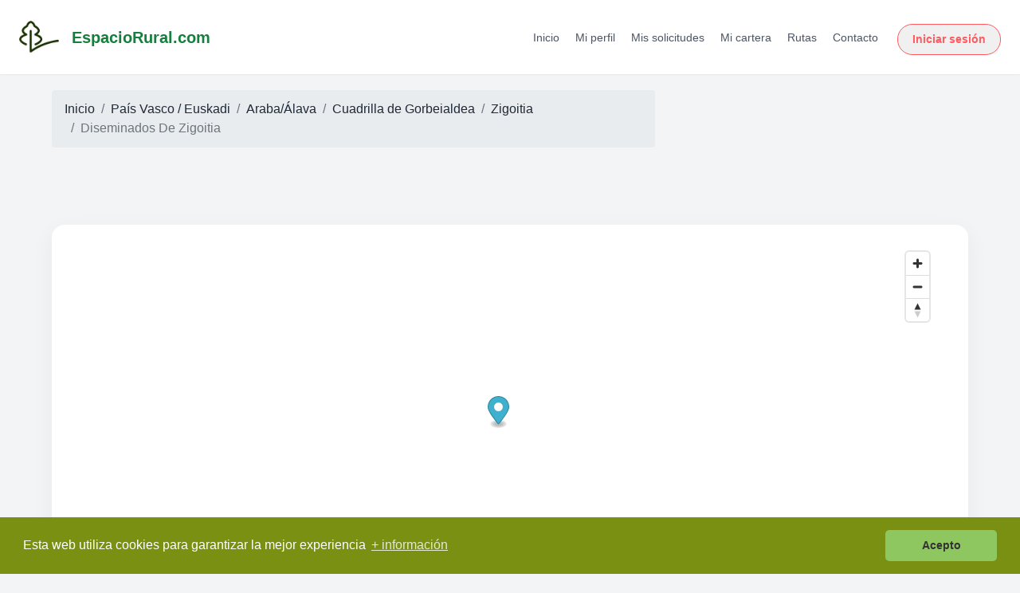

--- FILE ---
content_type: text/html; charset=UTF-8
request_url: https://www.espaciorural.com/casas-rurales/localidad/1649/diseminados-de-zigoitia
body_size: 8778
content:

<!doctype html>
<html lang="es">
  <head>
    <meta http-equiv="Content-Type" content="text/html; charset=UTF-8" />
    <meta name="viewport" content="width=device-width, initial-scale=1, shrink-to-fit=no">
    <meta name="description" content="Diseminados De Zigoitia (Zigoitia, Cuadrilla de Gorbeialdea, Araba/Álava), con 13 habitantes, ofrece una gran variedad de oportunidades para disfrutar del turismo rural.">
    <meta name="author" content="EspacioRural.com">
    <meta name="robots" content="index,follow"/>
    <meta name="googlebot" content="index,follow"/>
    <meta name="google-site-verification" content="c5lyOrblP24fYLyfVdcctZk0waK7xgdPpnzwkkqYzlw" />
    <link rel="icon" href="https://www.espaciorural.com/images/logo.ico">
    <link rel="stylesheet" href="https://cdnjs.cloudflare.com/ajax/libs/font-awesome/4.7.0/css/font-awesome.min.css">
    <link rel="canonical" href="https://www.espaciorural.com/casas-rurales/localidad/1649/diseminados-de-zigoitia"/>
    
    <title>Casas Rurales en Diseminados De Zigoitia, Araba/Álava, EspacioRural.com</title>
    <!-- Bootstrap core CSS -->
    <link href="https://www.espaciorural.com/assets/css/all.css" rel="stylesheet">

    
            <script src="https://www.espaciorural.com/assets/js/jquery2-2.min.js"></script>
        <script src="https://www.espaciorural.com/cpanel/assets/js/typeahead.js"></script>
    <script src="https://www.espaciorural.com/assets/js/bootstrap3-typeahead-ci.min.js"></script>
        
            <script src='https://api.mapbox.com/mapbox-gl-js/v2.1.1/mapbox-gl.js'></script>
      </head>

  <body>
    <nav class="navbar navbar-expand-md navbar-dark fixed-top bg-er">
      <a class="navbar-brand" href="https://www.espaciorural.com">EspacioRural <img class="logo" src="https://www.espaciorural.com/images/logo.png" alt="EspacioRural.com"></a>
      <button class="navbar-toggler" type="button" data-toggle="collapse" data-target="#navbarsExampleDefault" aria-controls="navbarsExampleDefault" aria-expanded="false" aria-label="Toggle navigation">
        <span class="navbar-toggler-icon"></span>
      </button>

      <div class="collapse navbar-collapse" id="navbarsExampleDefault">
        <ul class="navbar-nav mr-auto">
          <li class="nav-item active">
            <a class="nav-link" href="https://www.espaciorural.com">Inicio <span class="sr-only">(current)</span></a>
          </li>
          <li class="nav-item">
            <a class="nav-link" href="https://www.espaciorural.com/casas-rurales-con-actividades">Casas Rurales con Actividades</a>
          </li>
          <li class="nav-item">
            <a class="nav-link" href="https://www.espaciorural.com/ofertas">Ofertas</a>
          </li>
          <li class="nav-item">
            <a class="nav-link" href="https://www.espaciorural.com/rutas">Rutas</a>
          </li>
          <li class="nav-item">
            <a class="nav-link" href="https://reservas.espaciorural.com" target="_blank">Acceso Viajeros</a>
          </li>
          <li class="nav-item">
            <a class="nav-link" href="https://www.espaciorural.com/cpanel/login.php" target="_blank">Acceso Propietarios</a>
          </li>
          <li class="nav-item" style="display: none">
            <a class="nav-link" href="https://motor.espaciorural.com" target="_blank">Enviar Solicitud</a>
          </li>
          <li class="nav-item">
            <a class="nav-link anunciar" href="https://www.espaciorural.com/anunciar-casas-rurales" target="_blank">Anunciar casas rurales</a>
          </li>
        </ul>
      </div>
    </nav><!DOCTYPE html>
<html lang="es">
<head>
  <meta charset="UTF-8">
  <link rel="icon" type="image/png" href="/favicon.png">
  <meta name="viewport" content="width=device-width, initial-scale=1.0">
  <title>EspacioRural</title>
  <script src="https://cdn.tailwindcss.com"></script>
</head>
<body class="bg-gray-100 text-gray-800">

<header class="bg-white shadow-sm sticky top-0 z-50">
  <div class="max-w-7xl mx-auto px-4 py-4 flex items-center justify-between">
    <!-- Logo -->
    <a href="https://www.espaciorural.com" class="flex items-center space-x-4 no-underline hover:no-underline">
      <img src="https://www.espaciorural.com/images/logo_verde.jpeg" alt="EspacioRural.com" width="50" height="50" loading="lazy">
      <span class="text-xl font-semibold text-green-700">EspacioRural.com</span>
    </a>

    <!-- Botón hamburguesa (móvil) -->
    <button id="menu-toggle" class="block md:hidden text-gray-700 focus:outline-none" aria-label="Abrir menú">
      <svg class="w-6 h-6" fill="none" stroke="currentColor" stroke-width="2"
           viewBox="0 0 24 24" stroke-linecap="round" stroke-linejoin="round">
        <path d="M4 6h16M4 12h16M4 18h16"></path>
      </svg>
    </button>

    <!-- Menú escritorio -->
    <div class="hidden md:flex items-center space-x-6">
      <nav class="space-x-4 text-sm">
        <a href="/" class="text-gray-600 hover:text-green-600">Inicio</a>
        <a href="/cpanel/usuario" class="text-gray-600 hover:text-green-600">Mi perfil</a>
        <a href="/cpanel/solicitudes/mis-solicitudes.php" class="text-gray-600 hover:text-green-600">Mis solicitudes</a>

        
        <a href="/cpanel/cartera/cartera-virtual.php" class="text-gray-600 hover:text-green-600">Mi cartera</a>
        <a href="/rutas" class="text-gray-600 hover:text-green-600">Rutas</a>
        <a href="/contacto.php" class="text-gray-600 hover:text-green-600">Contacto</a>
      </nav>

              <a class="btn-airbnb" href="/cpanel/login.php?redirect=https%3A%2F%2Fwww.espaciorural.com%2Fcasas-rurales%2Flocalidad%2F1649%2Fdiseminados-de-zigoitia">Iniciar sesión</a>
          </div>
  </div>

  <!-- Menú móvil -->
  <div id="mobile-menu" class="md:hidden hidden px-4 pb-4">
    <nav class="flex flex-col space-y-2 text-sm">
      <a href="/" class="text-gray-600 hover:text-green-600">Inicio</a>
      <a href="/cpanel/usuario" class="text-gray-600 hover:text-green-600">Mi perfil</a>
      <a href="/cpanel/solicitudes/mis-solicitudes.php" class="text-gray-600 hover:text-green-600">Mis solicitudes</a>

      
      <a href="/cpanel/cartera/cartera-virtual.php" class="text-gray-600 hover:text-green-600">Mi cartera</a>
      <a href="/rutas" class="text-gray-600 hover:text-green-600">Rutas</a>
      <a href="/contacto.php" class="text-gray-600 hover:text-green-600">Contacto</a>

      <div class="flex justify-center md:justify-start">
                  <a class="btn-airbnb w-max" href="/cpanel/login.php?redirect=https%3A%2F%2Fwww.espaciorural.com%2Fcasas-rurales%2Flocalidad%2F1649%2Fdiseminados-de-zigoitia">Iniciar sesión</a>
              </div>
    </nav>
  </div>
</header>

<!-- Estilos del botón -->
<style>
  .btn-airbnb {
    background-color: #f0f0f0;
    color: #FF5A5F;
    border: 1px solid #FF5A5F;
    padding: 8px 18px;
    border-radius: 24px;
    font-weight: 600;
    font-size: 14px;
    transition: all 0.3s ease-in-out;
    text-decoration: none;
    display: inline-block;
    margin-top: 6px;
  }
  .btn-airbnb:hover {
    background-color: #FF5A5F;
    color: white;
    text-decoration: none;
  }
</style>

<!-- Script menú móvil -->
<script>
  const toggle = document.getElementById('menu-toggle');
  const menu = document.getElementById('mobile-menu');
  if (toggle && menu) {
    toggle.addEventListener('click', () => menu.classList.toggle('hidden'));
  }
</script>

</body>
</html>
<style>
  @media (min-width: 1280px) {.container{max-width:1180px}}
</style>

<main>
  <div class="container">
    <div class="row padding-bottom20 padding-top20">
      <div class="col-md-8">
        <nav aria-label="breadcrumb">
          <ol class="breadcrumb">
            <li class="breadcrumb-item"><a href="https://www.espaciorural.com">Inicio</a></li>
                          <li class="breadcrumb-item"><a href="https://www.espaciorural.com/casas-rurales/comunidad/euskadi">País Vasco / Euskadi</a></li><li class="breadcrumb-item"><a href="https://www.espaciorural.com/casas-rurales/provincia/alava">Araba/Álava</a></li><li class="breadcrumb-item"><a href="https://www.espaciorural.com/casas-rurales/comarca/cuadrilla-de-gorbeialdea">Cuadrilla de Gorbeialdea</a></li><li class="breadcrumb-item"><a href="https://www.espaciorural.com/casas-rurales/municipio/819/zigoitia">Zigoitia</a></li>                        <li class="breadcrumb-item active" aria-current="page">Diseminados De Zigoitia</li>
          </ol>
        </nav>
      </div>
    </div>

    <div class="row padding-bottom20 padding-top20">
      <div class="col-md-8"></div>
      <div class="col-md-4">
              </div>
    </div>

    
    
    <!-- ======= MAPA ======= -->
    <style>
      .card-map-wrapper{background:#fff;border-radius:16px;box-shadow:0 8px 28px rgba(0,0,0,.05);padding:24px;margin:20px 0 40px;font-family:'Helvetica Neue',sans-serif}
      .card-map-wrapper #map{width:100%;height:450px;border-radius:12px;overflow:hidden}
      .vertical-menu{padding:10px;background:#f9f9f9;border-radius:10px}
    </style>

    <div class="card-map-wrapper">
      <div class="row">
                  <div id="sinResultados" style="display:none;width:100%;">
            <div class="col-md-12"><hr><h5>No hay resultados en esta localidad todavía.</h5></div>
          </div>
          <div id="conResultados"><div class="col-md-12"><div id="map"></div></div></div>
              </div>
    </div>

          <script src="https://api.mapbox.com/mapbox-gl-js/v2.2.0/mapbox-gl.js"></script>
      <script src="https://unpkg.com/es6-promise@4.2.4/dist/es6-promise.auto.min.js"></script>
      <script src="https://unpkg.com/@mapbox/mapbox-sdk/umd/mapbox-sdk.min.js"></script>
      <script>
      mapboxgl.accessToken = 'pk.eyJ1IjoiZXNwYWNpb3J1cmFsIiwiYSI6ImNrbXRpeHFsdjBzNzkydHMxcW9xOGxzbmIifQ.3HY9svKWVP7HnvyYsEaqBw';
      var mapboxClient = mapboxSdk({ accessToken: mapboxgl.accessToken });
      mapboxClient.geocoding.forwardGeocode({ query: 'Diseminados De Zigoitia,Zigoitia,provincia de Araba/Álava,Spain', autocomplete: false, limit: 1 })
      .send().then(function (response) {
        if (response && response.body && response.body.features && response.body.features.length) {
          var feature = response.body.features[0];
          var map = new mapboxgl.Map({ container:'map', style:'mapbox://styles/mapbox/streets-v11', center: feature.center, zoom:11 });
          new mapboxgl.Marker().setLngLat(feature.center).addTo(map);
          map.addControl(new mapboxgl.NavigationControl());
        }
      });
      </script>
      <br><hr><h5>Otros alojamientos por la zona:</h5>
      
    <!-- 👇 Paginación justo debajo del mapa -->
    
    <!-- ============ LISTADO (AIRBNB-LIKE) ============ -->
    <style>
      #listadoFichas{display:grid;grid-template-columns:repeat(3,minmax(0,1fr));gap:24px}
      @media (max-width:991.98px){#listadoFichas{grid-template-columns:repeat(2,minmax(0,1fr))}}
      @media (max-width:575.98px){#listadoFichas{grid-template-columns:1fr}}

      .bnb-card{position:relative;background:#fff;border-radius:16px;overflow:hidden;box-shadow:0 6px 18px rgba(0,0,0,.08);transition:transform .25s,box-shadow .25s}
      .bnb-card:hover{transform:translateY(-3px);box-shadow:0 10px 26px rgba(0,0,0,.12)}
      .bnb-media{position:relative}
      .bnb-media img{width:100%;height:220px;object-fit:cover;border-radius: 15px 15px 0 0;display:block}
      .host-badge{position:absolute;bottom:16px;left:16px;width:56px;height:56px;border-radius:50%;overflow:hidden;border:2px solid #fff;background:#fff;box-shadow:0 4px 14px rgba(0,0,0,.18)}
      .host-badge img{width:100%;height:100%;object-fit:cover;display:block}
      .bnb-body{padding:14px 16px 16px}
      .bnb-title{font-size:1.05rem;font-weight:700;margin:0 0 6px;color:#1a1a1a}
      .bnb-title a{color:inherit;text-decoration:none}
      .bnb-loc{color:#6b7280;font-size:.93rem}

      .ribbon {position:absolute;top:12px;left:-36px;transform:rotate(-45deg);width:140px;
  text-align:center;color:#fff;font-weight:700;font-size:.78rem;padding:4px 0;z-index:2;
  box-shadow:0 2px 6px rgba(0,0,0,.18)
}

/* Cintas */
.ribbon-premium  { background:#D4AF37; } /* dorado */
.ribbon-superior { background:#16a34a; } /* verde */
.ribbon-estandar   { background:#ff385c; } /* gris */

/* Fondos de tarjeta (suaves) */
.bg-premium  { background:#d4af3729; }  /* marfil suave */
.bg-superior { background:#E4F0E6; }  /* verde muy claro */
.bg-estandar   { background:#fff; }  /* gris claro */


      .er-meta{list-style:none;padding:10px;margin:10px 0 0;background:#ffffff;border: 1px solid #f0f0f0; border-radius:12px}
      .er-meta li{display:flex;align-items:center;gap:8px;font-size:.93rem;color:#333;padding:6px 4px}
      .er-meta i{width:18px;text-align:center}

      /* Estilos paginación */
      .pagination .page-link { color: #333; border-radius: 6px; margin: 0 4px; transition: all .2s ease; }
      .pagination .page-link:hover { background-color: #eee; }
      .pagination .active .page-link { background-color: #ff385c; border-color: #ff385c; color: #fff; }
      .pagination .disabled .page-link { color: #999; background-color: #f2f2f2; border-color: #f2f2f2; }
      .padding-bottom20 { border-color: transparent; }
      #listadoFichas.grid-1{
         grid-template-columns:repeat(3,minmax(0,1fr));
       }
      @media (max-width:575.98px){
      #listadoFichas.grid-1{ grid-template-columns:1fr; }
      }
      .favorite { display: none; }
    </style>

    <a id="listado"></a>
    <hr class="padding-bottom20" id="listadoHr">

    <div id="listadoFichas">
          </div>

    <!-- 👇 Paginación debajo del listado -->
    
          <hr class="padding-bottom20"><div id="listadoFichasG2"></div>
    
    
    
  </div><!-- /container -->
</main>

<script>
$(function(){
  $(document).on("click",".favorite",function(e){
    e.preventDefault();
    var res = $(this).data('id').split("-");
    $.post('https://www.espaciorural.com/helpers/insertFavourites.php',{tabla:res[1],id:res[0]},function(data){
      if(data==='ok'){ $("#favorito-f-"+res[0]).removeClass("btn-secondary").addClass("btn-success"); $("#contentFavoritos").html(""); }
      else if(data==='remove'){ $("#favorito-f-"+res[0]).removeClass("btn-success").addClass("btn-secondary"); }
    });
  });
  $(document).on("click",".accesoFavoritos",function(e){
    e.preventDefault();
    $("#favourites").modal("show");
    $("#contentFavoritos").load('https://www.espaciorural.com/helpers/getFavourites.php');
    $("#contentRutas").load('https://www.espaciorural.com/helpers/getFavouritesRutas.php');
  });
  $(document).on("click","#deleteFavorite",function(e){
    e.preventDefault();
    var res = $(this).data('id').split("-");
    $.post('https://www.espaciorural.com/helpers/deleteFavorite.php',{id:res[0]},function(data){
      if(data==='ok'){ $("#fila-"+res[2]+"-"+res[0]).hide(); $("#favorito-f-"+res[1]).removeClass("btn-success").addClass("btn-secondary"); }
    });
  });
});
</script>
                            <!-- Modal Favoritos -->
                            <div class="modal fade" id="favourites" tabindex="-1" role="dialog" aria-labelledby="favouritesModalLabel" aria-hidden="true">
                            <div class="modal-dialog modal-xl" role="document">
                                <div class="modal-content">
                                
                                    <div class="modal-header d-block">
                                      <button type="button" class="close float-right" data-dismiss="modal" aria-label="Close">
                                        <span aria-hidden="true">&times;</span>
                                      </button>
                                      <h5 class="modal-title text-center" id="favouritesModalLabel">Mis Favoritas:</h5>
                                    </div>

                                    <div class="modal-body">

                                        <ul class="nav nav-tabs" role="tablist">
                                          <li class="nav-item">
                                            <a class="nav-link active" id="alojamientos-tab" data-toggle="tab" href="#alojamientos" role="tab" aria-controls="alojamientos" aria-selected="true">Alojamientos</a>
                                          </li>
                                          <li class="nav-item">
                                            <a class="nav-link" id="rutas-tab" data-toggle="tab" href="#rutas" role="tab" aria-controls="rutas" aria-selected="false">Rutas</a>
                                          </li>
                                        </ul>
                                        <div class="tab-content" id="myTabContent">
                                          <div class="tab-pane fade show active" id="alojamientos" role="tabpanel" aria-labelledby="alojamientos-tab">
                                              <div id="contentFavoritos">
                                            
                                              </div>
                                          </div>
                                          <div class="tab-pane fade" id="rutas" role="tabpanel" aria-labelledby="rutas-tab">
                                            <div id="contentRutas">
                                              
                                              </div>
                                          </div>
                                        </div>

                                      </div>
                                    <div class="modal-footer">
                                    <input type="submit" class="btn btn-success" value="Cerrar" data-dismiss="modal">
                                    </div>
                                </div>
                            </div>
                        </div><!-- Footer -->
<footer class="page-footer font-small blue pt-4" style="background-color: #073D0B !important;">

<!-- Footer Links -->
<div class="container-fluid text-center text-md-left">

  <!-- Grid row -->
  <div class="row">

    <!-- Grid column -->
    <div class="col-md-6 mt-md-0 mt-3">

      <!-- Content -->
      <h5 class="text-uppercase">EspacioRural.com</h5>
      <p>Desde 2005 al servicio del turismo rural</p>
      <p>Casas y alojamientos rurales en España. Rutas.</p>

    </div>
    <!-- Grid column -->

    <hr class="clearfix w-100 d-md-none pb-3">

    <!-- Grid column -->
    <div class="col-md-3 mb-md-0 mb-3">

      <!-- Links -->
      <h5 class="text-uppercase">Enlaces</h5>

      <ul class="list-unstyled">
        <li>
          <a href="https://www.espaciorural.com/cpanel" target="_blank" class="whiteLink">Acceso Propietarios</a>
        </li>
        <li>
          <a href="https://www.espaciorural.com/anunciar-casas-rurales" target="_blank" class="whiteLink">Anúnciate</a>
        </li>
        <li>
          <a href="https://www.espaciorural.com/politica-cancelacion" target="_blank" class="whiteLink">Política de cancelación</a>
        </li>
        <li>
          <a href="https://www.espaciorural.com/politica-privacidad" target="_blank" class="whiteLink">Política de privacidad y condiciones de uso</a>
        </li>
      </ul>

    </div>
    <!-- Grid column -->

    <!-- Grid column -->
    <div class="col-md-3 mb-md-0 mb-3">

      <!-- Links -->
      <h5 class="text-uppercase">Contacto</h5>

      <ul class="list-unstyled">
        <li>
          Sevilla
        </li>
        <li>
          España
        </li>
        <li>
          <a href="https://api.whatsapp.com/send?phone=34687801885" target="_blank">
            <!-- Para versión 4.7.0 -->
          <link rel="stylesheet" href="https://cdnjs.cloudflare.com/ajax/libs/font-awesome/4.7.0/css/font-awesome.min.css">
          <i class="fa fa-whatsapp fa-2x text-white"></i></a>
        </li>
      </ul>

    </div>
    <!-- Grid column -->

  </div>
  <!-- Grid row -->

</div>
<!-- Footer Links -->
<br>
<!-- Copyright -->
<div class="footer-copyright text-center py-5 bg-er">&copy; 2005-2026  <a href="https://www.espaciorural.com" class="whiteLink"> EspacioRural.com </a>
</div>
<!-- Modal politica de cancelacion -->
                            <div class="modal fade" c id="cancelacion" tabindex="-1" role="dialog" aria-labelledby="cancelacionModalLabel" aria-hidden="true">
                            <div class="modal-dialog" role="document">
                                <div class="modal-content">
                                
                                    <div class="modal-header d-block">
                                      <button type="button" class="close float-right" data-dismiss="modal" aria-label="Close">
                                        <span aria-hidden="true">&times;</span>
                                      </button>
                                      <h5 class="modal-title text-center" id="cancelacionModalLabel">Política de cancelación</h5>
                                    </div>

                                    <form class="user" id="contactForm" method="POST">
                                    <div class="modal-body"style="color:#7A7A7A"; align="left">
                                      
                                        <label><strong><span style="color: #11b3a2;">ESTAS SON LAS CONDICIONES DE CANCELACIÓN</strong></label>
                                        
<p><strong></strong></p>
<p>Para cualquier modificación o cancelación de una reserva deberá ponerse en contacto con espaciorural.com</p>
<p>No se podrán realizar cancelaciones a través de la web.</p>
<p><strong>Todas las cancelaciones tienen un coste mínimo de 20,00 €  por reserva de fin semana y 40,00 € por reserva de semana completa o más días en concepto gastos de gestión.</strong></p>
<p>Cada alojamiento debe tener establecida su propia politica de cancelación. En caso de no ser así se aplicará la cancelación <strong>Moderada Plus</strong> </p>
<p><strong>La política de cancelación que espaciorural.com establece para sus alojamientos son las siguientes:</strong></p>
<p>&nbsp;</p>
<p><strong>Flexible </strong></p>
<ul>
<li>Si se ha solicitado un anticipo y se cancela con más de 30 días de antelación a la fecha de llegada, se devuelve el total del importe ingresado, menos gastos de gestión (<strong>20,00 €  por reserva de fin semana y 40,00 € por reserva de semana completa o más días</strong>.)</li>
<li>Entre 8 y 30 días de antelación a la fecha de llegada, se devuelve el 50% del anticipo, menos gastos de gestión (<strong>20,00 €  por reserva de fin semana y 40,00 € por reserva de semana completa o más días</strong>.)</li>
<li>Con 7 días o menos de antelación a la fecha de llegada, no se devuelve ninguna cantidad.</li>
<li>El resto del importe de la reserva se abonará a la llegada</li>
</ul>
<p><strong>Flexible Plus</strong></p>
<ul>
<li>Si se ha solicitado un anticipo y se cancela con más de 30 días de antelación a la fecha de llegada, se devuelve el total del importe ingresado, menos gastos de gestión (<strong>20,00 €  por reserva de fin semana y 40,00 € por reserva de semana completa o más días</strong>.)</li>
<li>Entre 8 y 30 días de antelación a la fecha de llegada, se devuelve el 50% del anticipo, menos gastos de gestión (<strong>20,00 €  por reserva de fin semana y 40,00 € por reserva de semana completa o más días</strong>.)</li>
<li>Con 7 días o menos de antelación a la fecha de llegada, no se devuelve ninguna cantidad.</li>
<li>Para que la reserva se haga efectiva se deberá abonar el total de la reserva 7 días antes de la llegada</li>
</ul>
<p><strong>Moderada</strong></p>
<ul>
<li>Si se ha solicitado un anticipo y se cancela con más de 30 días de antelación a la fecha de llegada, se devuelve el total del importe ingresado, menos gastos de gestión (<strong>20,00 €  por reserva de fin semana y 40,00 € por reserva de semana completa o más días</strong>.)</li>
<li>Entre 15 y 30 días de antelación a la fecha de llegada, se devuelve el 50% del anticipo, menos gastos de gestión (<strong>20,00 €  por reserva de fin semana y 40,00 € por reserva de semana completa o más días</strong>.)</li>
<li>Con 14 días o menos de antelación a la fecha de llegada, no se devuelve ninguna cantidad.</li>
<li>El resto del importe de la reserva se abonará a la llegada</li>
</ul>
<p><strong>Moderada Plus</strong></p>
<ul>
<li>Si se ha solicitado un anticipo y se cancela con más de 30 días de antelación a la fecha de llegada, se devuelve el total del importe ingresado, menos gastos de gestión (<strong>20,00 €  por reserva de fin semana y 40,00 € por reserva de semana completa o más días</strong>.)</li>
<li>Entre 15 y 30 días de antelación a la fecha de llegada, se devuelve el 50% del anticipo, menos gastos de gestión (<strong>20,00 €  por reserva de fin semana y 40,00 € por reserva de semana completa o más días</strong>.)</li>
<li>Con 14 días o menos de antelación a la fecha de llegada, no se devuelve ninguna cantidad.</li>
<li>Para que la reserva se haga efectiva se deberá abonar el total de la reserva 15 días antes de la llegada</li>
</ul>
<p><strong>Estricta </strong></p>
<ul>
<li>Si se ha solicitado un anticipo y se cancela con más de 30 días de antelación a la fecha de llegada, se devuelve el 50% del anticipo, menos gastos de gestión (<strong>20,00 €  por reserva de fin semana y 40,00 € por reserva de semana completa o más días</strong>.)</li>
<li>Con 30 días o menos de antelación a la fecha de llegada, no se devuelve ninguna cantidad.</li>
<li>El resto del importe de la reserva se abonará a la llegada</li>
</ul>
<p><strong>Estricta Plus</strong></p>
<ul>
<li>Si se ha solicitado un anticipo y se cancela con más de 30 días de antelación a la fecha de llegada, se devuelve el 50% del anticipo, menos gastos de gestión (<strong>20,00 €  por reserva de fin semana y 40,00 € por reserva de semana completa o más días</strong>.)</li>
<li>Con 30 días o menos de antelación a la fecha de llegada, no se devuelve ninguna cantidad.</li>
<li>Para que la reserva se haga efectiva se deberá abonar el total de la reserva 30 días antes de la llegada</li>
</ul>
<p>&nbsp;</p>
<p><strong>Estas condiciones se aplican a todas las modalidades de cancelación:</strong></p>
<p>&nbsp;</p>
<ul>
<li>Si el huésped llega y decide dejar su alojamiento antes de tiempo, no se le reembolsarán las noches no disfrutadas.</li>
<li>Si el cliente reduce el número de huéspedes una vez pagada la reserva, es decisión del alojamiento aplicar o no reembolsos.</li>
<li>El cliente ha leído y aceptado las condiciones descritas.</li>
</ul>
                                        
                                    </div>
                                    <div class="modal-footer">
                                    <input type="submit" class="btn btn-success" value="Cerrar">
                                    </div>
                                    </form>
                                </div>
                            </div>
                        </div>

<!-- Copyright -->


</footer>
<!-- Footer -->

    <!-- Bootstrap core JavaScript
    ================================================== -->
    <!-- Placed at the end of the document so the pages load faster -->
    <script async src="https://www.googletagmanager.com/gtag/js?id=UA-1547216-1"></script>
    <script>
      window.dataLayer = window.dataLayer || [];
      function gtag(){dataLayer.push(arguments);}
      gtag('js', new Date());

      gtag('config', 'UA-1547216-1');
    </script>
    
    <script src="https://www.espaciorural.com/assets/js/vendor/popper.min.js"></script>
    <script src="https://www.espaciorural.com/assets/js/bootstrap.min.js"></script>
    <script src="https://www.espaciorural.com/assets/js/bootstrap-slider.js"></script>
    
    
    <script src="https://www.espaciorural.com/assets/js/cookieconsent.min.js" data-cfasync="false"></script>
        <script>
        window.cookieconsent.initialise({
        "palette": {
            "popup": {
            "background": "#799013",
            "text": "#fff"
            },
            "button": {
            "background": "#8ec760",
            "text": "#333"
            }
        },
        "theme": "classic",
        "position": "bottom",
        "content": {
            "message": "Esta web utiliza cookies para garantizar la mejor experiencia",
            "dismiss": "Acepto",
            "link": "+ información",
            "href": "https://www.espaciorural.com/politica-privacidad"
        }
        });
        </script>

  </body>
</html>